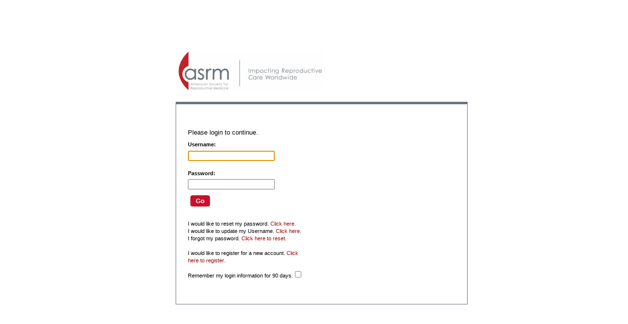

--- FILE ---
content_type: text/html; charset=utf-8
request_url: https://ws-asrmprod.personifycloud.com/SSO/login.aspx?vi=10&vt=2f4d7241f5fe86e7e53886b0c1a4a13d02aeab4b426c1e665fd354a4a80027383f73da35e5eb775e726b5360758761ab153601de2825fb135440bdd576d97b7feb79f39783390521e9269ab548bc0f9af50094dd07b17825b4021639f205a88f1597eb51a86f245ff3d571042ddbc80a17b3daf017a1385ed6cd30c0935898c3
body_size: 10205
content:
<!DOCTYPE HTML PUBLIC "-//W3C//DTD HTML 4.0 Transitional//EN">
<html>
<head><script type="text/javascript">window.NREUM||(NREUM={});NREUM.info = {"beacon":"bam.nr-data.net","errorBeacon":"bam.nr-data.net","licenseKey":"NRJS-b918dce1d67333daf65","applicationID":"395404362,583793433","transactionName":"ZQFTMEVXW0ZYB0JbC1xLcDdnGVlaXg1YHAVBFEk=","queueTime":0,"applicationTime":9,"agent":"","atts":""}</script><script type="text/javascript">(window.NREUM||(NREUM={})).init={ajax:{deny_list:["bam.nr-data.net"]},feature_flags:["soft_nav"]};(window.NREUM||(NREUM={})).loader_config={licenseKey:"NRJS-b918dce1d67333daf65",applicationID:"395404362",browserID:"395404833"};window.NREUM||(NREUM={}),__nr_require=function(t,e,n){function r(n){if(!e[n]){var i=e[n]={exports:{}};t[n][0].call(i.exports,function(e){var i=t[n][1][e];return r(i||e)},i,i.exports)}return e[n].exports}if("function"==typeof __nr_require)return __nr_require;for(var i=0;i<n.length;i++)r(n[i]);return r}({1:[function(t,e,n){function r(){}function i(t,e,n,r){return function(){return s.recordSupportability("API/"+e+"/called"),o(t+e,[u.now()].concat(c(arguments)),n?null:this,r),n?void 0:this}}var o=t("handle"),a=t(9),c=t(10),f=t("ee").get("tracer"),u=t("loader"),s=t(4),d=NREUM;"undefined"==typeof window.newrelic&&(newrelic=d);var p=["setPageViewName","setCustomAttribute","setErrorHandler","finished","addToTrace","inlineHit","addRelease"],l="api-",v=l+"ixn-";a(p,function(t,e){d[e]=i(l,e,!0,"api")}),d.addPageAction=i(l,"addPageAction",!0),d.setCurrentRouteName=i(l,"routeName",!0),e.exports=newrelic,d.interaction=function(){return(new r).get()};var m=r.prototype={createTracer:function(t,e){var n={},r=this,i="function"==typeof e;return o(v+"tracer",[u.now(),t,n],r),function(){if(f.emit((i?"":"no-")+"fn-start",[u.now(),r,i],n),i)try{return e.apply(this,arguments)}catch(t){throw f.emit("fn-err",[arguments,this,t],n),t}finally{f.emit("fn-end",[u.now()],n)}}}};a("actionText,setName,setAttribute,save,ignore,onEnd,getContext,end,get".split(","),function(t,e){m[e]=i(v,e)}),newrelic.noticeError=function(t,e){"string"==typeof t&&(t=new Error(t)),s.recordSupportability("API/noticeError/called"),o("err",[t,u.now(),!1,e])}},{}],2:[function(t,e,n){function r(t){if(NREUM.init){for(var e=NREUM.init,n=t.split("."),r=0;r<n.length-1;r++)if(e=e[n[r]],"object"!=typeof e)return;return e=e[n[n.length-1]]}}e.exports={getConfiguration:r}},{}],3:[function(t,e,n){var r=!1;try{var i=Object.defineProperty({},"passive",{get:function(){r=!0}});window.addEventListener("testPassive",null,i),window.removeEventListener("testPassive",null,i)}catch(o){}e.exports=function(t){return r?{passive:!0,capture:!!t}:!!t}},{}],4:[function(t,e,n){function r(t,e){var n=[a,t,{name:t},e];return o("storeMetric",n,null,"api"),n}function i(t,e){var n=[c,t,{name:t},e];return o("storeEventMetrics",n,null,"api"),n}var o=t("handle"),a="sm",c="cm";e.exports={constants:{SUPPORTABILITY_METRIC:a,CUSTOM_METRIC:c},recordSupportability:r,recordCustom:i}},{}],5:[function(t,e,n){function r(){return c.exists&&performance.now?Math.round(performance.now()):(o=Math.max((new Date).getTime(),o))-a}function i(){return o}var o=(new Date).getTime(),a=o,c=t(11);e.exports=r,e.exports.offset=a,e.exports.getLastTimestamp=i},{}],6:[function(t,e,n){function r(t,e){var n=t.getEntries();n.forEach(function(t){"first-paint"===t.name?l("timing",["fp",Math.floor(t.startTime)]):"first-contentful-paint"===t.name&&l("timing",["fcp",Math.floor(t.startTime)])})}function i(t,e){var n=t.getEntries();if(n.length>0){var r=n[n.length-1];if(u&&u<r.startTime)return;var i=[r],o=a({});o&&i.push(o),l("lcp",i)}}function o(t){t.getEntries().forEach(function(t){t.hadRecentInput||l("cls",[t])})}function a(t){var e=navigator.connection||navigator.mozConnection||navigator.webkitConnection;if(e)return e.type&&(t["net-type"]=e.type),e.effectiveType&&(t["net-etype"]=e.effectiveType),e.rtt&&(t["net-rtt"]=e.rtt),e.downlink&&(t["net-dlink"]=e.downlink),t}function c(t){if(t instanceof y&&!w){var e=Math.round(t.timeStamp),n={type:t.type};a(n),e<=v.now()?n.fid=v.now()-e:e>v.offset&&e<=Date.now()?(e-=v.offset,n.fid=v.now()-e):e=v.now(),w=!0,l("timing",["fi",e,n])}}function f(t){"hidden"===t&&(u=v.now(),l("pageHide",[u]))}if(!("init"in NREUM&&"page_view_timing"in NREUM.init&&"enabled"in NREUM.init.page_view_timing&&NREUM.init.page_view_timing.enabled===!1)){var u,s,d,p,l=t("handle"),v=t("loader"),m=t(8),g=t(3),y=NREUM.o.EV;if("PerformanceObserver"in window&&"function"==typeof window.PerformanceObserver){s=new PerformanceObserver(r);try{s.observe({entryTypes:["paint"]})}catch(h){}d=new PerformanceObserver(i);try{d.observe({entryTypes:["largest-contentful-paint"]})}catch(h){}p=new PerformanceObserver(o);try{p.observe({type:"layout-shift",buffered:!0})}catch(h){}}if("addEventListener"in document){var w=!1,b=["click","keydown","mousedown","pointerdown","touchstart"];b.forEach(function(t){document.addEventListener(t,c,g(!1))})}m(f)}},{}],7:[function(t,e,n){function r(t,e){if(!i)return!1;if(t!==i)return!1;if(!e)return!0;if(!o)return!1;for(var n=o.split("."),r=e.split("."),a=0;a<r.length;a++)if(r[a]!==n[a])return!1;return!0}var i=null,o=null,a=/Version\/(\S+)\s+Safari/;if(navigator.userAgent){var c=navigator.userAgent,f=c.match(a);f&&c.indexOf("Chrome")===-1&&c.indexOf("Chromium")===-1&&(i="Safari",o=f[1])}e.exports={agent:i,version:o,match:r}},{}],8:[function(t,e,n){function r(t){function e(){t(c&&document[c]?document[c]:document[o]?"hidden":"visible")}"addEventListener"in document&&a&&document.addEventListener(a,e,i(!1))}var i=t(3);e.exports=r;var o,a,c;"undefined"!=typeof document.hidden?(o="hidden",a="visibilitychange",c="visibilityState"):"undefined"!=typeof document.msHidden?(o="msHidden",a="msvisibilitychange"):"undefined"!=typeof document.webkitHidden&&(o="webkitHidden",a="webkitvisibilitychange",c="webkitVisibilityState")},{}],9:[function(t,e,n){function r(t,e){var n=[],r="",o=0;for(r in t)i.call(t,r)&&(n[o]=e(r,t[r]),o+=1);return n}var i=Object.prototype.hasOwnProperty;e.exports=r},{}],10:[function(t,e,n){function r(t,e,n){e||(e=0),"undefined"==typeof n&&(n=t?t.length:0);for(var r=-1,i=n-e||0,o=Array(i<0?0:i);++r<i;)o[r]=t[e+r];return o}e.exports=r},{}],11:[function(t,e,n){e.exports={exists:"undefined"!=typeof window.performance&&window.performance.timing&&"undefined"!=typeof window.performance.timing.navigationStart}},{}],ee:[function(t,e,n){function r(){}function i(t){function e(t){return t&&t instanceof r?t:t?u(t,f,a):a()}function n(n,r,i,o,a){if(a!==!1&&(a=!0),!l.aborted||o){t&&a&&t(n,r,i);for(var c=e(i),f=m(n),u=f.length,s=0;s<u;s++)f[s].apply(c,r);var p=d[w[n]];return p&&p.push([b,n,r,c]),c}}function o(t,e){h[t]=m(t).concat(e)}function v(t,e){var n=h[t];if(n)for(var r=0;r<n.length;r++)n[r]===e&&n.splice(r,1)}function m(t){return h[t]||[]}function g(t){return p[t]=p[t]||i(n)}function y(t,e){l.aborted||s(t,function(t,n){e=e||"feature",w[n]=e,e in d||(d[e]=[])})}var h={},w={},b={on:o,addEventListener:o,removeEventListener:v,emit:n,get:g,listeners:m,context:e,buffer:y,abort:c,aborted:!1};return b}function o(t){return u(t,f,a)}function a(){return new r}function c(){(d.api||d.feature)&&(l.aborted=!0,d=l.backlog={})}var f="nr@context",u=t("gos"),s=t(9),d={},p={},l=e.exports=i();e.exports.getOrSetContext=o,l.backlog=d},{}],gos:[function(t,e,n){function r(t,e,n){if(i.call(t,e))return t[e];var r=n();if(Object.defineProperty&&Object.keys)try{return Object.defineProperty(t,e,{value:r,writable:!0,enumerable:!1}),r}catch(o){}return t[e]=r,r}var i=Object.prototype.hasOwnProperty;e.exports=r},{}],handle:[function(t,e,n){function r(t,e,n,r){i.buffer([t],r),i.emit(t,e,n)}var i=t("ee").get("handle");e.exports=r,r.ee=i},{}],id:[function(t,e,n){function r(t){var e=typeof t;return!t||"object"!==e&&"function"!==e?-1:t===window?0:a(t,o,function(){return i++})}var i=1,o="nr@id",a=t("gos");e.exports=r},{}],loader:[function(t,e,n){function r(){if(!M++){var t=T.info=NREUM.info,e=m.getElementsByTagName("script")[0];if(setTimeout(u.abort,3e4),!(t&&t.licenseKey&&t.applicationID&&e))return u.abort();f(x,function(e,n){t[e]||(t[e]=n)});var n=a();c("mark",["onload",n+T.offset],null,"api"),c("timing",["load",n]);var r=m.createElement("script");0===t.agent.indexOf("http://")||0===t.agent.indexOf("https://")?r.src=t.agent:r.src=l+"://"+t.agent,e.parentNode.insertBefore(r,e)}}function i(){"complete"===m.readyState&&o()}function o(){c("mark",["domContent",a()+T.offset],null,"api")}var a=t(5),c=t("handle"),f=t(9),u=t("ee"),s=t(7),d=t(2),p=t(3),l=d.getConfiguration("ssl")===!1?"http":"https",v=window,m=v.document,g="addEventListener",y="attachEvent",h=v.XMLHttpRequest,w=h&&h.prototype,b=!1;NREUM.o={ST:setTimeout,SI:v.setImmediate,CT:clearTimeout,XHR:h,REQ:v.Request,EV:v.Event,PR:v.Promise,MO:v.MutationObserver};var E=""+location,x={beacon:"bam.nr-data.net",errorBeacon:"bam.nr-data.net",agent:"js-agent.newrelic.com/nr-1216.min.js"},O=h&&w&&w[g]&&!/CriOS/.test(navigator.userAgent),T=e.exports={offset:a.getLastTimestamp(),now:a,origin:E,features:{},xhrWrappable:O,userAgent:s,disabled:b};if(!b){t(1),t(6),m[g]?(m[g]("DOMContentLoaded",o,p(!1)),v[g]("load",r,p(!1))):(m[y]("onreadystatechange",i),v[y]("onload",r)),c("mark",["firstbyte",a.getLastTimestamp()],null,"api");var M=0}},{}],"wrap-function":[function(t,e,n){function r(t,e){function n(e,n,r,f,u){function nrWrapper(){var o,a,s,p;try{a=this,o=d(arguments),s="function"==typeof r?r(o,a):r||{}}catch(l){i([l,"",[o,a,f],s],t)}c(n+"start",[o,a,f],s,u);try{return p=e.apply(a,o)}catch(v){throw c(n+"err",[o,a,v],s,u),v}finally{c(n+"end",[o,a,p],s,u)}}return a(e)?e:(n||(n=""),nrWrapper[p]=e,o(e,nrWrapper,t),nrWrapper)}function r(t,e,r,i,o){r||(r="");var c,f,u,s="-"===r.charAt(0);for(u=0;u<e.length;u++)f=e[u],c=t[f],a(c)||(t[f]=n(c,s?f+r:r,i,f,o))}function c(n,r,o,a){if(!v||e){var c=v;v=!0;try{t.emit(n,r,o,e,a)}catch(f){i([f,n,r,o],t)}v=c}}return t||(t=s),n.inPlace=r,n.flag=p,n}function i(t,e){e||(e=s);try{e.emit("internal-error",t)}catch(n){}}function o(t,e,n){if(Object.defineProperty&&Object.keys)try{var r=Object.keys(t);return r.forEach(function(n){Object.defineProperty(e,n,{get:function(){return t[n]},set:function(e){return t[n]=e,e}})}),e}catch(o){i([o],n)}for(var a in t)l.call(t,a)&&(e[a]=t[a]);return e}function a(t){return!(t&&t instanceof Function&&t.apply&&!t[p])}function c(t,e){var n=e(t);return n[p]=t,o(t,n,s),n}function f(t,e,n){var r=t[e];t[e]=c(r,n)}function u(){for(var t=arguments.length,e=new Array(t),n=0;n<t;++n)e[n]=arguments[n];return e}var s=t("ee"),d=t(10),p="nr@original",l=Object.prototype.hasOwnProperty,v=!1;e.exports=r,e.exports.wrapFunction=c,e.exports.wrapInPlace=f,e.exports.argsToArray=u},{}]},{},["loader"]);</script>
<title>Single Sign On</title>
<link href="/SSO/skins/default/default.css" type="text/css" rel="stylesheet"/>
<script language="javascript">
// <!--
// onerror
window.onerror = window_onerror;
function window_onerror(message,url,lineNumber) {
	var queryString = '?onerror_message=' + escape(message) + '&onerror_url=' + escape(url) + '&onerror_lineNumber=' + lineNumber;
	var onerrorImage = new Image();
	onerrorImage.src = queryString;
	return true;
}
// -->

</script>
</head>
<body>
<div class="wrapper">
   <header>
      <div class="container header-container">
         <div class="secondary-and-action clearfix">
            <a href="#" class="logo">American Professionals Association</a>
         </div>
      </div>
   </header>
   <div id="InteriorBodyContent" class="container sso-body">
      <div id="divPhoneHelp" class="login-sumary mobile-way FPR">
         <div class="red-top-bar">
         </div>
         <div class="form-sso-container">
            <div class="content mobile-login">
               
	<form method="post" action="LoginTemplates/DefaultLogin.aspx?vi=10&amp;vt=[base64]" onsubmit="javascript:return WebForm_OnSubmit();" id="LoginForm" class="login-wrapper mobile-login">
<div class="aspNetHidden">
<input type="hidden" name="__EVENTTARGET" id="__EVENTTARGET" value="" />
<input type="hidden" name="__EVENTARGUMENT" id="__EVENTARGUMENT" value="" />
<input type="hidden" name="__VIEWSTATE" id="__VIEWSTATE" value="/[base64]/[base64]/[base64]/[base64]/X6VQEqmWNMy1yBXUUMIpgJCjxW" />
</div>

<script type="text/javascript">
//<![CDATA[
var theForm = document.forms['LoginForm'];
if (!theForm) {
    theForm = document.LoginForm;
}
function __doPostBack(eventTarget, eventArgument) {
    if (!theForm.onsubmit || (theForm.onsubmit() != false)) {
        theForm.__EVENTTARGET.value = eventTarget;
        theForm.__EVENTARGUMENT.value = eventArgument;
        theForm.submit();
    }
}
//]]>
</script>


<script src="/SSO/WebResource.axd?d=oYnoCaODXFTpQpoWPanWYKEu5n1zRQFFfeKrokOPSh_7t8Knyf7jtOQ3WzKBHim8XA74cPDxoV5U_CF1PYERsblTyRRgvwl6hDhF9LHUAiI1&amp;t=638901356248157332" type="text/javascript"></script>


<script src="/SSO/WebResource.axd?d=a9zTOXkwBSqXWXXuOeRZoVEX8ATGcvHp9OQi8A-WBDQY30K0CRHcZyh_wBahTRQltzmpT8FJPyznsp4xfhu1_HilF0v__5tpMYOuRmbb6F41&amp;t=638901356248157332" type="text/javascript"></script>
<script src="/SSO/WebResource.axd?d=czrqvNLLuQ4enrQhhyh2H2CFr69tBAUrm4IAnUkjNwJqGsXDjSjLsfSOCvFGamkbSFy5h3BoRgeCNaLiXCLPVgvPnVL4FrQU-DP-70hogpE1&amp;t=638901356248157332" type="text/javascript"></script>
<script type="text/javascript">
//<![CDATA[
function WebForm_OnSubmit() {
if (typeof(ValidatorOnSubmit) == "function" && ValidatorOnSubmit() == false) return false;
return true;
}
//]]>
</script>

<div class="aspNetHidden">

	<input type="hidden" name="__VIEWSTATEGENERATOR" id="__VIEWSTATEGENERATOR" value="293A410C" />
	<input type="hidden" name="__EVENTVALIDATION" id="__EVENTVALIDATION" value="/wEdAAVvEjIs3nc1SPpjP2eS3HMY7Sp6wVFalUloUwHZZykGaXbn/IFxWq3p64TMzodjhCw1rOGaYQUgSieAHHfiyZbvM327fadFjESaId7MG5dPtVnXOuFmuKoDX6s+Zc/k6i/O7RRAvJJCPl7tal0+RJu3" />
</div>
	<table cellSpacing="5" cellPadding="5" border="0" class="default-login-table mobile-login">
			<tr>
				<td colSpan="2"></td>
			</tr>
			<tr>
				<td class="content" vAlign="top" bgColor="#ffffff" height="320">			
					<p><big>Please login to continue.</big>
					</p>
					<p>
	                    <b>Username:</b>&nbsp;<span id="main_UserNameRegularExpressionValidator" class="RegularExpressionValidator" style="color:Red;display:none;">Invalid Username.</span>
	                    <br>
						<input name="ctl00$main$LoginTextBox" type="text" id="main_LoginTextBox" class="TextBox" /><br>
						<br>
	                    <b>Password:</b>&nbsp;<span id="main_PasswordRegularExpressionValidator" class="RegularExpressionValidator" style="color:Red;display:none;">Invalid Password.</span>
	                    <br>
						<input name="ctl00$main$PasswordTextBox" type="password" id="main_PasswordTextBox" class="TextBox" />&nbsp;&nbsp;<input type="submit" name="ctl00$main$SubmitButton" value="Go" onclick="javascript:WebForm_DoPostBackWithOptions(new WebForm_PostBackOptions(&quot;ctl00$main$SubmitButton&quot;, &quot;&quot;, true, &quot;&quot;, &quot;&quot;, false, false))" id="main_SubmitButton" class="Button" class="btn btn-primary Button" /><br>
					</p>
					<p class="login-wish-list">I would like to reset my password.
						<a id="main_ResetPasswordHyperLink" class="HyperLink" href="ForgotPassword.aspx?vi=10&amp;vt=[base64]">Click here</a>.
						<br>
						I would like to update my Username.
						<a id="main_ResetUsernameHyperLink" class="HyperLink" href="ForgotUsername.aspx?vi=10&amp;vt=[base64]">Click here</a>.
						<br>
						I forgot my password.
						<a id="main_ForgotPasswordHyperLink" class="HyperLink" href="ForgotPassword.aspx?vi=10&amp;vt=[base64]">Click here to reset</a>.
						<br>
						<br>
					    
						I would like to register for a new account.
						<a id="main_RegisterHyperLink" class="HyperLink" href="https://store.asrm.org/Register-Customer?&amp;returnurl=https%3a%2f%2fconnect.asrm.org%2fsmru%2faboutus%2fofficersdirectors%2fsmru-past-presidents%3fssopc%3d1&amp;ve=8PM0BIN5pRTqDbZavwHMq4cGCv2cjGPsuXKkc8uewDm1BlaSKRv+HYFH5w559shiwT48sQhTelr6PAekQq1umQjrIbMu0bCUuJOs6JDNRJQ=">Click here to register</a>.					
						<br>
					</p>
					<span class="CheckBox"><input id="main_RememberMeCheckBox" type="checkbox" name="ctl00$main$RememberMeCheckBox" /><label for="main_RememberMeCheckBox">Remember my login information for 90 days.</label></span>				
					<div class="clear-fix"></div>
				</td>
			</tr>
		</table>
	
<script type="text/javascript">
//<![CDATA[
var Page_Validators =  new Array(document.getElementById("main_UserNameRegularExpressionValidator"), document.getElementById("main_PasswordRegularExpressionValidator"));
//]]>
</script>

<script type="text/javascript">
//<![CDATA[
var main_UserNameRegularExpressionValidator = document.all ? document.all["main_UserNameRegularExpressionValidator"] : document.getElementById("main_UserNameRegularExpressionValidator");
main_UserNameRegularExpressionValidator.controltovalidate = "main_LoginTextBox";
main_UserNameRegularExpressionValidator.display = "Dynamic";
main_UserNameRegularExpressionValidator.evaluationfunction = "RegularExpressionValidatorEvaluateIsValid";
main_UserNameRegularExpressionValidator.validationexpression = "^[a-zA-Z0-9 @!#$%&\'*+/=?^_`{|}~-]+(?:\\.[a-zA-Z0-9@!#$%&\'*+/=?^\\s_`{|}~-]+)*";
var main_PasswordRegularExpressionValidator = document.all ? document.all["main_PasswordRegularExpressionValidator"] : document.getElementById("main_PasswordRegularExpressionValidator");
main_PasswordRegularExpressionValidator.controltovalidate = "main_PasswordTextBox";
main_PasswordRegularExpressionValidator.display = "Dynamic";
main_PasswordRegularExpressionValidator.evaluationfunction = "RegularExpressionValidatorEvaluateIsValid";
main_PasswordRegularExpressionValidator.validationexpression = "^.{6,}$";
//]]>
</script>


<script type="text/javascript">
//<![CDATA[

var Page_ValidationActive = false;
if (typeof(ValidatorOnLoad) == "function") {
    ValidatorOnLoad();
}

function ValidatorOnSubmit() {
    if (Page_ValidationActive) {
        return ValidatorCommonOnSubmit();
    }
    else {
        return true;
    }
}
        WebForm_AutoFocus('main_LoginTextBox');//]]>
</script>
</form>

            </div>
            <div class="right-sso-decoration mobile-hide">
               <img height="134" src="skins/default/grid_4_gray.gif" width="198">
            </div>
            <div style="clear: both; display: block;"></div>
         </div>
      </div>
   </div>
</div></body>
</html>